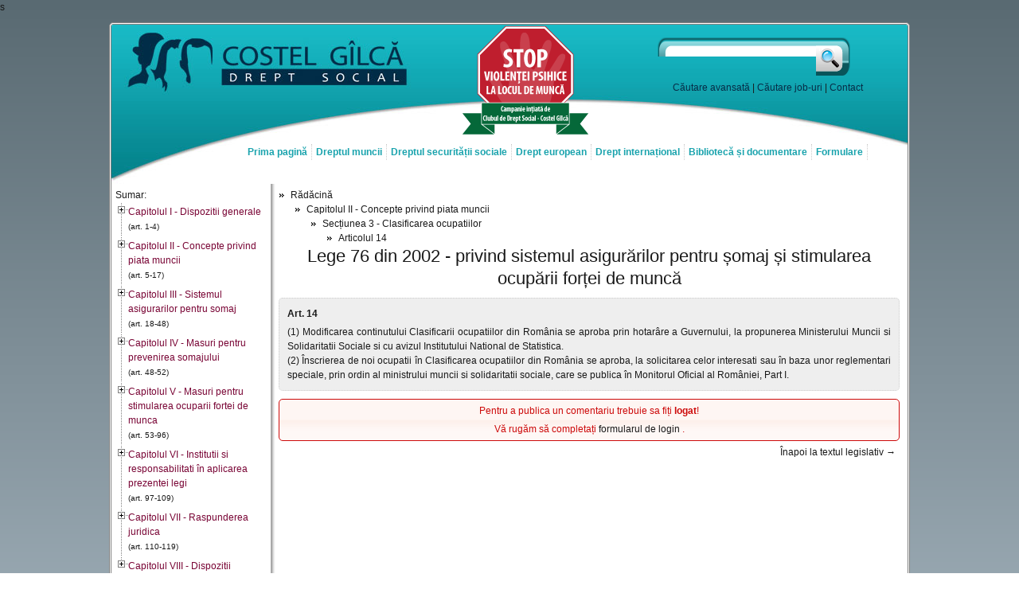

--- FILE ---
content_type: text/html; charset=utf-8
request_url: https://www.costelgilca.ro/legislatie/comentariu/327/17421/
body_size: 4554
content:
s<!DOCTYPE html PUBLIC "-//W3C//DTD XHTML 1.0 Transitional//EN" "http://www.w3.org/TR/xhtml1/DTD/xhtml1-transitional.dtd">
<html xmlns="http://www.w3.org/1999/xhtml">
<head>
	<title>Adăugare comentariu legislație</title>
	<meta name="description" content="Formular de adăugare a unui comentariu legislativ." />
	<meta http-equiv="content-type" content="text/html; charset=utf-8" />
	<link href="https://www.costelgilca.ro/favicon.png" rel="icon" type="image/png" />
	<link href="https://www.costelgilca.ro/favicon.png" rel="shortcut icon" type="image/png" />
	<link href="https://www.costelgilca.ro/stiri/rssfeed/" rel="alternate" type="application/rss+xml" />
	<link href='http://fonts.googleapis.com/css?family=Nova+Mono' rel='stylesheet' type='text/css' />
	<link href="https://www.costelgilca.ro/themes/default/index.css?ts=1366976196" rel="stylesheet" type="text/css" />
	<link href="https://www.costelgilca.ro/themes/nivoslider/themes/default/default.css" rel="stylesheet" type="text/css" />
	<link href="https://www.costelgilca.ro/themes/nivoslider/index.css" rel="stylesheet" type="text/css" />
	<link href="https://www.costelgilca.ro/themes/prephoto/index.css" rel="stylesheet" type="text/css" />
	<link href="https://www.costelgilca.ro/themes/ratings/index.css" rel="stylesheet" type="text/css" />
	<link href="https://www.costelgilca.ro/themes/redmond/index.css" rel="stylesheet" type="text/css" />
	<link href="https://www.costelgilca.ro/themes/treeview/index.css" rel="stylesheet" type="text/css" />
	<script type="text/javascript">var base_url = 'https://www.costelgilca.ro/';</script>
	<script src="https://www.costelgilca.ro/include/jquery/library.min.js" type="text/javascript"></script>
	<script src="https://www.costelgilca.ro/include/jquery/library-ui.min.js" type="text/javascript"></script>
	<script src="https://www.costelgilca.ro/include/jquery/cookie.min.js" type="text/javascript"></script>
	<script src="https://www.costelgilca.ro/include/jquery/nivoslider.min.js" type="text/javascript"></script>
	<script src="https://www.costelgilca.ro/include/jquery/prephoto.min.js" type="text/javascript"></script>
	<script src="https://www.costelgilca.ro/include/jquery/ratings.min.js" type="text/javascript"></script>
	<script src="https://www.costelgilca.ro/include/jquery/treeview.min.js" type="text/javascript"></script>
	<script src="https://www.costelgilca.ro/include/jquery/validate.min.js" type="text/javascript"></script>
	<script src="https://www.costelgilca.ro/include/jquery/vticker.min.js" type="text/javascript"></script>
	<script src="https://www.costelgilca.ro/include/ckeditor/ckeditor.js" type="text/javascript"></script>
	<script src="https://www.costelgilca.ro/include/ckeditor/adapters/jquery.js" type="text/javascript"></script>
	<!--<script src="https://www.costelgilca.ro/include/ckfinder/ckfinder.js" type="text/javascript"></script>-->
	<script src="https://www.costelgilca.ro/include/jscript/ckeditinit.js" type="text/javascript"></script>
	<script src="https://www.costelgilca.ro/include/jscript/ckeditrule.js" type="text/javascript"></script>
	<script type="text/javascript" src="https://www.costelgilca.ro/include/jscript/functions.js"></script>
	<script type="text/javascript" src="https://www.costelgilca.ro/include/jscript/validation.js"></script>
	<script type="text/javascript" src="https://www.costelgilca.ro/include/jscript/actions.js"></script>
	<script type="text/javascript">
		$(document).ready(function()
		{
			$('#header h1').click(function(event) { document.location = base_url; });
			
//			$('#dialog2').dialog(
			{
				title: '',
				modal: true,
				autoOpen: false,
				draggable: true,
				resizable: false,
				height: 784,
				width: 470,
				show: 'fade',
				hide: 'fade',
				buttons:
				[			
					{
						text: 'Rasfoieste',
						click: function()
						{
							document.location = 'http://editurarosetti.ro/magazin/pdf/140.pdf';
							$.cookie('cg_campanie', 'off', { expires: 1, path: '/' });
							$(this).dialog('close');
						}
					},
					{
						text: 'Inchide',
						click: function()
						{

							$.cookie('cg_campanie', 'off', { expires: 1, path: '/' });
							$(this).dialog('close');
						}
					}
				]
			});
			popup(base_url + 'formular/popup/', 'dialog2');
		});
	</script>
	
	<script src="https://apis.google.com/js/plusone.js" type="text/javascript">
		{ lang: 'ro' }
	</script>
	<script type="text/javascript">
		var _gaq = _gaq || [];
		_gaq.push(['_setAccount', 'UA-21906248-1']);
		_gaq.push(['_trackPageview']);
		(function()
		{
			var ga = document.createElement('script'); ga.type = 'text/javascript'; ga.async = true;
			ga.src = ('https:' == document.location.protocol ? 'https://ssl' : 'http://www') + '.google-analytics.com/ga.js';
			var s = document.getElementsByTagName('script')[0]; s.parentNode.insertBefore(ga, s);
		})();
	</script>
	
</head>
<body>
	<div id="wrapper">
		
		<div id="header">
			<h1>Adăugare comentariu legislație</h1>
			<div id="search">
				<form action="https://www.costelgilca.ro/cautare/procesare/" method="post" name="search" onsubmit="return val_search()">
					<input type="text" name="text" />
					<button type="submit" name="submit" value="cauta_src">Caută</button>
				</form>
				<p class="clear">
					<a href="https://www.costelgilca.ro/cautare/" title="Căutare avasantă">Căutare avansată</a> |
					<a href="https://www.costelgilca.ro/cautare/joburi/" title="Căutare job-uri">Căutare job-uri</a> |
					<a href="https://www.costelgilca.ro/date-contact/" title="Date de contact">Contact</a>
				</p>
			</div>
			<div id="campanie">
				<a href="https://www.costelgilca.ro/campanie/" title="Stop violenței psihice la locul de muncă!">
					<img src="https://www.costelgilca.ro/images/promo/banner_violenta_small.png" alt="Stop violenței psihice la locul de muncă" />
				</a>
			</div>
		</div>
		<div id="meniuh">
			<ul class="meniuh">
				<li><a href="https://www.costelgilca.ro/" title="Prima pagină">Prima pagină</a></li>
				<li>
					<a href="#" title="Dreptul muncii" class="mentop">Dreptul muncii</a>
					<ul>
						<li><a href="https://www.costelgilca.ro/legislatie/document/1050/" title="Codul muncii">Codul muncii</a></li>
						<li><a href="https://www.costelgilca.ro/legislatie/documente/1/" title="Legislație">Legislație</a></li>
						<li><a href="https://www.costelgilca.ro/jurisprudenta/tematici/1/" title="Jurisprudență">Jurisprudență</a></li>
						<li><a href="https://www.costelgilca.ro/doctrina/tematici/1/" title="Doctrină">Doctrină</a></li>
					</ul>
				</li>
				<li>
					<a href="#" title="Dreptul securității sociale" class="mentop">Dreptul securității sociale</a>
					<ul>
						<li><a href="https://www.costelgilca.ro/legislatie/document/1032/" title="Pensii">Pensii</a></li>
						<li><a href="https://www.costelgilca.ro/legislatie/document/327/" title="Șomaj">Șomaj</a></li>
						<li><a href="https://www.costelgilca.ro/legislatie/document/411/" title="Sănătate">Sănătate</a></li>
						<li><a href="https://www.costelgilca.ro/legislatie/documente/2/" title="Legislaţie">Legislație</a></li>
						<li><a href="https://www.costelgilca.ro/jurisprudenta/tematici/2/" title="Jurisprudenţă">Jurisprudență</a></li>
						<li><a href="https://www.costelgilca.ro/doctrina/tematici/2/" title="Doctrină">Doctrină</a></li>
					</ul>
				</li>
				<li>
					<a href="#" title="Drept european" class="mentop">Drept european</a>
					<ul>
						<li><a href="https://www.costelgilca.ro/legislatie/documente/3/" title="Legislaţie">Legislație</a></li>
						<li><a href="https://www.costelgilca.ro/jurisprudenta/tematici/3/" title="Jurisprudenţă">Jurisprudență</a></li>
					</ul>
				</li>
				<li>
					<a href="#" title="Drept internațional" class="mentop">Drept internațional</a>
					<ul>
						<li><a href="https://www.costelgilca.ro/legislatie/documente/4/" title="Organizația Internațională a Muncii">Org. Internațională a Muncii</a></li>
						<li><a href="#" title="Legislația altor țări">Legislația altor țări</a></li>
					</ul>
				</li>
				<li>
					<a href="#" title="Bibliotecă și documentare" class="mentop">Bibliotecă și documentare</a>
					<ul>
						<li><a href="https://www.costelgilca.ro/carti/" title="Cărți">Cărți</a></li>
						<li><a href="https://www.costelgilca.ro/reviste/" title="Reviste">Reviste</a></li>
						<li><a href="https://www.costelgilca.ro/abonamente/" title="Abonamente" class="abons">Abonamente</a></li>
					</ul>
				</li>
				<li><a href="https://www.costelgilca.ro/formulare/" title="Formulare">Formulare</a></li>
			</ul>
			<div class="clear-both"></div>
		</div>
		<!-- legislatie -->
		<div id="index">
			Sumar:<ul id="indexul"><li><a href="http://www.costelgilca.ro/legislatie/document/327/#17403">Capitolul I - Dispozitii generale</a><br /><span style="font-size: 10px">(art. 1-4)</span><ul><li><a href="http://www.costelgilca.ro/legislatie/document/327/#17404">Articolul 1</a></li><li><a href="http://www.costelgilca.ro/legislatie/document/327/#17405">Articolul 2</a></li><li><a href="http://www.costelgilca.ro/legislatie/document/327/#17406">Articolul 3</a></li><li><a href="http://www.costelgilca.ro/legislatie/document/327/#17407">Articolul 4</a></li></ul></li><li><a href="http://www.costelgilca.ro/legislatie/document/327/#17408">Capitolul II - Concepte privind piata muncii</a><br /><span style="font-size: 10px">(art. 5-17)</span><ul><li><a href="http://www.costelgilca.ro/legislatie/document/327/#17409">Secțiunea 1 - Termeni si expresii utilizate</a><br /><span style="font-size: 10px">(art. 5)</span><ul><li><a href="http://www.costelgilca.ro/legislatie/document/327/#17410">Articolul 5</a></li></ul></li><li><a href="http://www.costelgilca.ro/legislatie/document/327/#17411">Secțiunea 2 - Indicatori statistici privind piata muncii</a><br /><span style="font-size: 10px">(art. 6-12)</span><ul><li><a href="http://www.costelgilca.ro/legislatie/document/327/#17412">Articolul 6</a></li><li><a href="http://www.costelgilca.ro/legislatie/document/327/#17413">Articolul 7</a></li><li><a href="http://www.costelgilca.ro/legislatie/document/327/#17414">Articolul 8</a></li><li><a href="http://www.costelgilca.ro/legislatie/document/327/#17415">Articolul 9</a></li><li><a href="http://www.costelgilca.ro/legislatie/document/327/#17416">Articolul 10</a></li><li><a href="http://www.costelgilca.ro/legislatie/document/327/#17417">Articolul 11</a></li><li><a href="http://www.costelgilca.ro/legislatie/document/327/#17418">Articolul 12</a></li></ul></li><li><a href="http://www.costelgilca.ro/legislatie/document/327/#17419">Secțiunea 3 - Clasificarea ocupatiilor</a><br /><span style="font-size: 10px">(art. 13-15)</span><ul><li><a href="http://www.costelgilca.ro/legislatie/document/327/#17420">Articolul 13</a></li><li><a href="http://www.costelgilca.ro/legislatie/document/327/#17421">Articolul 14</a></li><li><a href="http://www.costelgilca.ro/legislatie/document/327/#17422">Articolul 15</a></li></ul></li><li><a href="http://www.costelgilca.ro/legislatie/document/327/#17423">Secțiunea 4 - Categorii de beneficiari</a><br /><span style="font-size: 10px">(art. 16-17)</span><ul><li><a href="http://www.costelgilca.ro/legislatie/document/327/#17424">Articolul 16</a></li><li><a href="http://www.costelgilca.ro/legislatie/document/327/#17425">Articolul 17</a></li></ul></li></ul></li><li><a href="http://www.costelgilca.ro/legislatie/document/327/#17426">Capitolul III - Sistemul asigurarilor pentru somaj</a><br /><span style="font-size: 10px">(art. 18-48)</span><ul><li><a href="http://www.costelgilca.ro/legislatie/document/327/#17427">Secțiunea 1 - Categorii de asigurati</a><br /><span style="font-size: 10px">(art. 18-22)</span><ul><li><a href="http://www.costelgilca.ro/legislatie/document/327/#17428">Articolul 18</a></li><li><a href="http://www.costelgilca.ro/legislatie/document/327/#17429">Articolul 19</a></li><li><a href="http://www.costelgilca.ro/legislatie/document/327/#17430">Articolul 20</a></li><li><a href="http://www.costelgilca.ro/legislatie/document/327/#17431">Articolul 21</a></li><li><a href="http://www.costelgilca.ro/legislatie/document/327/#17432">Articolul 22</a></li></ul></li><li><a href="http://www.costelgilca.ro/legislatie/document/327/#17433">Secțiunea 2 - Bugetul asigurarilor pentru somaj</a><br /><span style="font-size: 10px">(art. 23-33)</span><ul><li><a href="http://www.costelgilca.ro/legislatie/document/327/#17434">Articolul 23</a></li><li><a href="http://www.costelgilca.ro/legislatie/document/327/#17435">Articolul 24</a></li><li><a href="http://www.costelgilca.ro/legislatie/document/327/#17436">Articolul 25</a></li><li><a href="http://www.costelgilca.ro/legislatie/document/327/#17437">Articolul 26</a></li><li><a href="http://www.costelgilca.ro/legislatie/document/327/#17438">Articolul 27</a></li><li><a href="http://www.costelgilca.ro/legislatie/document/327/#17439">Articolul 28</a></li><li><a href="http://www.costelgilca.ro/legislatie/document/327/#17440">Articolul 29</a></li><li><a href="http://www.costelgilca.ro/legislatie/document/327/#17441">Articolul 30</a></li><li><a href="http://www.costelgilca.ro/legislatie/document/327/#17442">Articolul 31</a></li><li><a href="http://www.costelgilca.ro/legislatie/document/327/#17443">Articolul 32</a></li><li><a href="http://www.costelgilca.ro/legislatie/document/327/#17444">Articolul 33</a></li><li><a href="http://www.costelgilca.ro/legislatie/document/327/#17445">Articolul 33<sup>1</sup></a></li></ul></li><li><a href="http://www.costelgilca.ro/legislatie/document/327/#17446">Secțiunea 3 - Indemnizatia de somaj</a><br /><span style="font-size: 10px">(art. 34-48)</span><ul><li><a href="http://www.costelgilca.ro/legislatie/document/327/#17447">Articolul 34</a></li><li><a href="http://www.costelgilca.ro/legislatie/document/327/#17448">Articolul 35</a></li><li><a href="http://www.costelgilca.ro/legislatie/document/327/#17449">Articolul 36</a></li><li><a href="http://www.costelgilca.ro/legislatie/document/327/#17450">Articolul 37</a></li><li><a href="http://www.costelgilca.ro/legislatie/document/327/#17451">Articolul 38</a></li><li><a href="http://www.costelgilca.ro/legislatie/document/327/#17452">Articolul 39</a></li><li><a href="http://www.costelgilca.ro/legislatie/document/327/#17453">Articolul 40</a></li><li><a href="http://www.costelgilca.ro/legislatie/document/327/#17454">Articolul 41</a></li><li><a href="http://www.costelgilca.ro/legislatie/document/327/#17455">Articolul 42</a></li><li><a href="http://www.costelgilca.ro/legislatie/document/327/#17456">Articolul 43</a></li><li><a href="http://www.costelgilca.ro/legislatie/document/327/#17457">Articolul 44</a></li><li><a href="http://www.costelgilca.ro/legislatie/document/327/#17458">Articolul 45</a></li><li><a href="http://www.costelgilca.ro/legislatie/document/327/#17459">Articolul 46</a></li><li><a href="http://www.costelgilca.ro/legislatie/document/327/#17460">Articolul 47</a></li><li><a href="http://www.costelgilca.ro/legislatie/document/327/#17461">Articolul 48</a></li></ul></li></ul></li><li><a href="http://www.costelgilca.ro/legislatie/document/327/#17462">Capitolul IV - Masuri pentru prevenirea somajului</a><br /><span style="font-size: 10px">(art. 48-52)</span><ul><li><a href="http://www.costelgilca.ro/legislatie/document/327/#17463">Articolul 48<sup>1</sup></a></li><li><a href="http://www.costelgilca.ro/legislatie/document/327/#17464">Articolul 49</a></li><li><a href="http://www.costelgilca.ro/legislatie/document/327/#17465">Articolul 50</a></li><li><a href="http://www.costelgilca.ro/legislatie/document/327/#17466">Articolul 51</a></li><li><a href="http://www.costelgilca.ro/legislatie/document/327/#17467">Articolul 52</a></li></ul></li><li><a href="http://www.costelgilca.ro/legislatie/document/327/#17468">Capitolul V - Masuri pentru stimularea ocuparii fortei de munca</a><br /><span style="font-size: 10px">(art. 53-96)</span><ul><li><a href="http://www.costelgilca.ro/legislatie/document/327/#17469">Secțiunea 1 - Servicii specializate</a><br /><span style="font-size: 10px">(art. 53-56)</span><ul><li><a href="http://www.costelgilca.ro/legislatie/document/327/#17470">Articolul 53</a></li><li><a href="http://www.costelgilca.ro/legislatie/document/327/#17471">Articolul 54</a></li><li><a href="http://www.costelgilca.ro/legislatie/document/327/#17472">Articolul 55</a></li><li><a href="http://www.costelgilca.ro/legislatie/document/327/#17473">Articolul 56</a></li><li><a href="http://www.costelgilca.ro/legislatie/document/327/#17474">Articolul 56<sup>1</sup></a></li></ul></li><li><a href="http://www.costelgilca.ro/legislatie/document/327/#17475">Secțiunea 2 - Cresterea sanselor de ocupare a persoanelor</a><br /><span style="font-size: 10px">(art. 57-76)</span><ul><li><a href="http://www.costelgilca.ro/legislatie/document/327/#17476">Articolul 57</a></li><li><a href="http://www.costelgilca.ro/legislatie/document/327/#17477">Articolul 58</a></li><li><a href="http://www.costelgilca.ro/legislatie/document/327/#17478">Articolul 59</a></li><li><a href="http://www.costelgilca.ro/legislatie/document/327/#17479">Articolul 60</a></li><li><a href="http://www.costelgilca.ro/legislatie/document/327/#17480">Articolul 61</a></li><li><a href="http://www.costelgilca.ro/legislatie/document/327/#17481">Articolul 62</a></li><li><a href="http://www.costelgilca.ro/legislatie/document/327/#17482">Articolul 63</a></li><li><a href="http://www.costelgilca.ro/legislatie/document/327/#17483">Articolul 64</a></li><li><a href="http://www.costelgilca.ro/legislatie/document/327/#17484">Articolul 65</a></li><li><a href="http://www.costelgilca.ro/legislatie/document/327/#17485">Articolul 66</a></li><li><a href="http://www.costelgilca.ro/legislatie/document/327/#17486">Articolul 66<sup>1</sup></a></li><li><a href="http://www.costelgilca.ro/legislatie/document/327/#17487">Articolul 67</a></li><li><a href="http://www.costelgilca.ro/legislatie/document/327/#17488">Articolul 68</a></li><li><a href="http://www.costelgilca.ro/legislatie/document/327/#17489">Articolul 69</a></li><li><a href="http://www.costelgilca.ro/legislatie/document/327/#17490">Articolul 70</a></li><li><a href="http://www.costelgilca.ro/legislatie/document/327/#17491">Articolul 71</a></li><li><a href="http://www.costelgilca.ro/legislatie/document/327/#17492">Articolul 72</a></li><li><a href="http://www.costelgilca.ro/legislatie/document/327/#17493">Articolul 73</a></li><li><a href="http://www.costelgilca.ro/legislatie/document/327/#17494">Articolul 73<sup>1</sup></a></li><li><a href="http://www.costelgilca.ro/legislatie/document/327/#17495">Articolul 74</a></li><li><a href="http://www.costelgilca.ro/legislatie/document/327/#17496">Articolul 75</a></li><li><a href="http://www.costelgilca.ro/legislatie/document/327/#17497">Articolul 76</a></li></ul></li><li><a href="http://www.costelgilca.ro/legislatie/document/327/#17498">Secțiunea 3 - Stimularea angajatorilor pentru încadrarea în munca a somerilor</a><br /><span style="font-size: 10px">(art. 77-94)</span><ul><li><a href="http://www.costelgilca.ro/legislatie/document/327/#17499">Articolul 77</a></li><li><a href="http://www.costelgilca.ro/legislatie/document/327/#17500">Articolul 78</a></li><li><a href="http://www.costelgilca.ro/legislatie/document/327/#17501">Articolul 79</a></li><li><a href="http://www.costelgilca.ro/legislatie/document/327/#17502">Articolul 80</a></li><li><a href="http://www.costelgilca.ro/legislatie/document/327/#17503">Articolul 81</a></li><li><a href="http://www.costelgilca.ro/legislatie/document/327/#17504">Articolul 82</a></li><li><a href="http://www.costelgilca.ro/legislatie/document/327/#17505">Articolul 83</a></li><li><a href="http://www.costelgilca.ro/legislatie/document/327/#17506">Articolul 84</a></li><li><a href="http://www.costelgilca.ro/legislatie/document/327/#17507">Articolul 84<sup>1</sup></a></li><li><a href="http://www.costelgilca.ro/legislatie/document/327/#17508">Articolul 84<sup>2</sup></a></li><li><a href="http://www.costelgilca.ro/legislatie/document/327/#17509">Articolul 84<sup>3</sup></a></li><li><a href="http://www.costelgilca.ro/legislatie/document/327/#17510">Articolul 85</a></li><li><a href="http://www.costelgilca.ro/legislatie/document/327/#17511">Articolul 85<sup>1</sup></a></li><li><a href="http://www.costelgilca.ro/legislatie/document/327/#17512">Articolul 86</a></li><li><a href="http://www.costelgilca.ro/legislatie/document/327/#17513">Articolul 86<sup>1</sup></a></li><li><a href="http://www.costelgilca.ro/legislatie/document/327/#17514">Articolul 86<sup>2</sup></a></li><li><a href="http://www.costelgilca.ro/legislatie/document/327/#17515">Articolul 87</a></li><li><a href="http://www.costelgilca.ro/legislatie/document/327/#17516">Articolul 88</a></li><li><a href="http://www.costelgilca.ro/legislatie/document/327/#17517">Articolul 89</a></li><li><a href="http://www.costelgilca.ro/legislatie/document/327/#17518">Articolul 90</a></li><li><a href="http://www.costelgilca.ro/legislatie/document/327/#17519">Articolul 91</a></li><li><a href="http://www.costelgilca.ro/legislatie/document/327/#17520">Articolul 92</a></li><li><a href="http://www.costelgilca.ro/legislatie/document/327/#17521">Articolul 93</a></li><li><a href="http://www.costelgilca.ro/legislatie/document/327/#17522">Articolul 94</a></li></ul></li><li><a href="http://www.costelgilca.ro/legislatie/document/327/#17523">Secțiunea 4 - Prevederi finale</a><br /><span style="font-size: 10px">(art. 95-96)</span><ul><li><a href="http://www.costelgilca.ro/legislatie/document/327/#17524">Articolul 95</a></li><li><a href="http://www.costelgilca.ro/legislatie/document/327/#17525">Articolul 96</a></li></ul></li></ul></li><li><a href="http://www.costelgilca.ro/legislatie/document/327/#17526">Capitolul VI - Institutii si responsabilitati în aplicarea prezentei legi</a><br /><span style="font-size: 10px">(art. 97-109)</span><ul><li><a href="http://www.costelgilca.ro/legislatie/document/327/#17527">Secțiunea 1 - Institutii si organizatii implicate în realizarea prevederilor prezentei legi</a><br /><span style="font-size: 10px">(art. 97-104)</span><ul><li><a href="http://www.costelgilca.ro/legislatie/document/327/#17528">Articolul 97</a></li><li><a href="http://www.costelgilca.ro/legislatie/document/327/#17529">Articolul 98</a></li><li><a href="http://www.costelgilca.ro/legislatie/document/327/#17530">Articolul 99</a></li><li><a href="http://www.costelgilca.ro/legislatie/document/327/#17531">Articolul 100</a></li><li><a href="http://www.costelgilca.ro/legislatie/document/327/#17532">Articolul 101</a></li><li><a href="http://www.costelgilca.ro/legislatie/document/327/#17533">Articolul 102</a></li><li><a href="http://www.costelgilca.ro/legislatie/document/327/#17534">Articolul 103</a></li><li><a href="http://www.costelgilca.ro/legislatie/document/327/#17535">Articolul 104</a></li></ul></li><li><a href="http://www.costelgilca.ro/legislatie/document/327/#17536">Secțiunea 2 - Comisia Nationala de Promovare a Ocuparii Fortei de Munca</a><br /><span style="font-size: 10px">(art. 105-109)</span><ul><li><a href="http://www.costelgilca.ro/legislatie/document/327/#17537">Articolul 105</a></li><li><a href="http://www.costelgilca.ro/legislatie/document/327/#17538">Articolul 106</a></li><li><a href="http://www.costelgilca.ro/legislatie/document/327/#17539">Articolul 107</a></li><li><a href="http://www.costelgilca.ro/legislatie/document/327/#17540">Articolul 108</a></li><li><a href="http://www.costelgilca.ro/legislatie/document/327/#17541">Articolul 109</a></li></ul></li></ul></li><li><a href="http://www.costelgilca.ro/legislatie/document/327/#17542">Capitolul VII - Raspunderea juridica</a><br /><span style="font-size: 10px">(art. 110-119)</span><ul><li><a href="http://www.costelgilca.ro/legislatie/document/327/#17543">Articolul 110</a></li><li><a href="http://www.costelgilca.ro/legislatie/document/327/#17544">Articolul 111</a></li><li><a href="http://www.costelgilca.ro/legislatie/document/327/#17545">Articolul 112</a></li><li><a href="http://www.costelgilca.ro/legislatie/document/327/#17546">Articolul 113</a></li><li><a href="http://www.costelgilca.ro/legislatie/document/327/#17547">Articolul 114</a></li><li><a href="http://www.costelgilca.ro/legislatie/document/327/#17548">Articolul 115</a></li><li><a href="http://www.costelgilca.ro/legislatie/document/327/#17549">Articolul 116</a></li><li><a href="http://www.costelgilca.ro/legislatie/document/327/#17550">Articolul 116<sup>1</sup></a></li><li><a href="http://www.costelgilca.ro/legislatie/document/327/#17551">Articolul 117</a></li><li><a href="http://www.costelgilca.ro/legislatie/document/327/#17552">Articolul 118</a></li><li><a href="http://www.costelgilca.ro/legislatie/document/327/#17553">Articolul 119</a></li></ul></li><li><a href="http://www.costelgilca.ro/legislatie/document/327/#17554">Capitolul VIII - Dispozitii tranzitorii si finale</a><br /><span style="font-size: 10px">(art. 120-130)</span><ul><li><a href="http://www.costelgilca.ro/legislatie/document/327/#17555">Articolul 120</a></li><li><a href="http://www.costelgilca.ro/legislatie/document/327/#17556">Articolul 121</a></li><li><a href="http://www.costelgilca.ro/legislatie/document/327/#17557">Articolul 122</a></li><li><a href="http://www.costelgilca.ro/legislatie/document/327/#17558">Articolul 123</a></li><li><a href="http://www.costelgilca.ro/legislatie/document/327/#17559">Articolul 124</a></li><li><a href="http://www.costelgilca.ro/legislatie/document/327/#17560">Articolul 125</a></li><li><a href="http://www.costelgilca.ro/legislatie/document/327/#17561">Articolul 126</a></li><li><a href="http://www.costelgilca.ro/legislatie/document/327/#17562">Articolul 127</a></li><li><a href="http://www.costelgilca.ro/legislatie/document/327/#17563">Articolul 128</a></li><li><a href="http://www.costelgilca.ro/legislatie/document/327/#17564">Articolul 129</a></li><li><a href="http://www.costelgilca.ro/legislatie/document/327/#17565">Articolul 130</a></li></ul></li></ul>
		</div>
		<div id="content">
			<div class="bcrumbs"><ul class="first"><li><a href="https://www.costelgilca.ro/legislatie/document/327/" title="Rădăcină" class="heading">Rădăcină</a><ul><li><a href="https://www.costelgilca.ro/legislatie/document/327/#17408" title="Concepte privind piata muncii" class="heading">Capitolul II - Concepte privind piata muncii</a> <ul><li><a href="https://www.costelgilca.ro/legislatie/document/327/#17419" title="Clasificarea ocupatiilor" class="heading">Secțiunea 3 - Clasificarea ocupatiilor</a> <ul><li><a href="https://www.costelgilca.ro/legislatie/document/327/#17421" title="" class="heading">Articolul 14</a> </li></ul></li></ul></li></ul></li></ul></div>
			<h2 id="top">Lege 76 din 2002 - privind sistemul asigurărilor pentru șomaj și stimularea ocupării forței de muncă</h2>
			
			<div class="articol">
				<p class="text-bold">
					Art. 14
					
				</p>
				<p>(1) Modificarea continutului Clasificarii ocupatiilor din România se aproba prin hotarâre a Guvernului, la propunerea Ministerului Muncii si Solidaritatii Sociale si cu avizul Institutului National de Statistica. <br />
(2) Înscrierea de noi ocupatii în Clasificarea ocupatiilor din România se aproba, la solicitarea celor interesati sau în baza unor reglementari speciale, prin ordin al ministrului muncii si solidaritatii sociale, care se publica în Monitorul Oficial al României, Part I.</p>
			</div>
			<div class="spacer">&nbsp;</div>
			
			<div class="ui-state-error ui-corner-all">
				<p class="align-center">
					Pentru a publica un comentariu trebuie sa fiți <strong>logat</strong>!
				</p>
				<p class="align-center">
					Vă rugăm să completați
					<a href="#" title="Formular login"
						onclick="popup('https://www.costelgilca.ro/utilizatori/login_popup/','dialog2','Login',600); return true">
						formularul de login
					</a>.
				</p>
			</div>
			
			<div class="blinks">
				<p class="align-right">
					<a href="https://www.costelgilca.ro/legislatie/document/327/#17421">
						Înapoi la textul legislativ &rarr;
					</a>
				</p>
			</div>
			
		</div>
		<div id="footer">
			<div id="websites">
				<ul>
					<li><a href="http://www.codul-muncii.eu" target="_blank" title="Codul muncii" id="cod-munca">Codul muncii</a></li>
					<li><a href="http://www.codcivil.ro" target="_blank" title="Codul civil" id="cod-civil">Cod civil</a></li>
					<li><a href="http://www.codproceduracivila.ro" target="_blank" title="Codul de procedură civilă" id="pro-civil">Cod procedură civilă</a></li>
					<li><a href="http://www.codpenal.ro" target="_blank" title="Codul penal" id="cod-penal">Cod penal</a></li>
					<li><a href="http://www.codprocedurapenala.ro" target="_blank" title="Codul de procedură penală" id="pro-penal">Cod procedură penală</a></li>
					<li><a href="http://www.codadministrativ.ro" target="_blank" title="Codul administrativ" id="cod-admin">Cod administrativ</a></li>
					<li><a href="http://www.codcomercial.ro" target="_blank" title="Codul comercial" id="cod-comert">Cod comercial</a></li>
					<li><a href="http://www.codinsolventa.ro" target="_blank" title="Codul de insolvență" id="cod-insolv">Cod insolvență</a></li>
					<li><a href="http://www.golege.ro" target="_blank" title="Go Lege" id="go-lege">Go Lege</a></li>
				</ul>
			</div>
			<div class="clear-both"></div>
			<div id="socialweb">
				<ul>
					<li><a href="http://www.facebook.com/pages/Bucharest-Romania/Costelgilcaro/139653776059701" target="_blank" title="Costel Gîlcă on Facebook" id="facebook">Costel Gîlcă on Facebook</a></li>
					<li><a href="http://www.linkedin.com/companies/www%2Ecostelgilca%2Ero?trk=fc_badge" target="_blank" title="Costel Gîlcă on LinkedIn" id="linkedin">Costel Gîlcă on LinkedIn</a></li>
					<li><a href="http://www.costelgilca.ro/stiri/rssfeed/" target="_blank" title="Costel Gîlcă RSS Feed" id="rssfeed">Costel Gîlcă RSS Feed</a></li>
				</ul>
			</div>
			<div class="clear"></div>
			
			<div id="monitors">
				<!-- trafic.ro -->
				<script type="text/javascript">t_rid="costelgilca";</script>
				<script type="text/javascript" src="http://storage.trafic.ro/js/trafic.js"></script>
				<noscript>
					<a href="http://www.trafic.ro/?rid=costelgilca" target="_blank"><img border="0" alt="trafic ranking" src="http://log.trafic.ro/cgi-bin/pl.dll?rid=costelgilca"/></a>
					<a href="http://www.trafic.ro">Statistici web</a>
				</noscript>
			</div>
			<div class="clear-both"></div>
			
		</div>
	</div>
	
	<div id="dialog1"></div>
	<div id="dialog2"></div>
	
</body>
</html><script id="Cookiebot" src="https://consent.cookiebot.com/uc.js" data-cbid="52e90037-118a-4799-83ca-a00af18db868" data-blockingmode="auto" type="text/javascript"></script>

--- FILE ---
content_type: text/javascript
request_url: https://www.costelgilca.ro/include/jscript/ckeditinit.js
body_size: -252
content:
$(document).ready(
	function()
	{
		$('textarea.editor').ckeditor({ toolbar: 'Standard', uiColor: '#88c3d9' });
		$('textarea.editor-basic').ckeditor({ toolbar: 'Basic', uiColor: '#88c3d9' });
	}
);